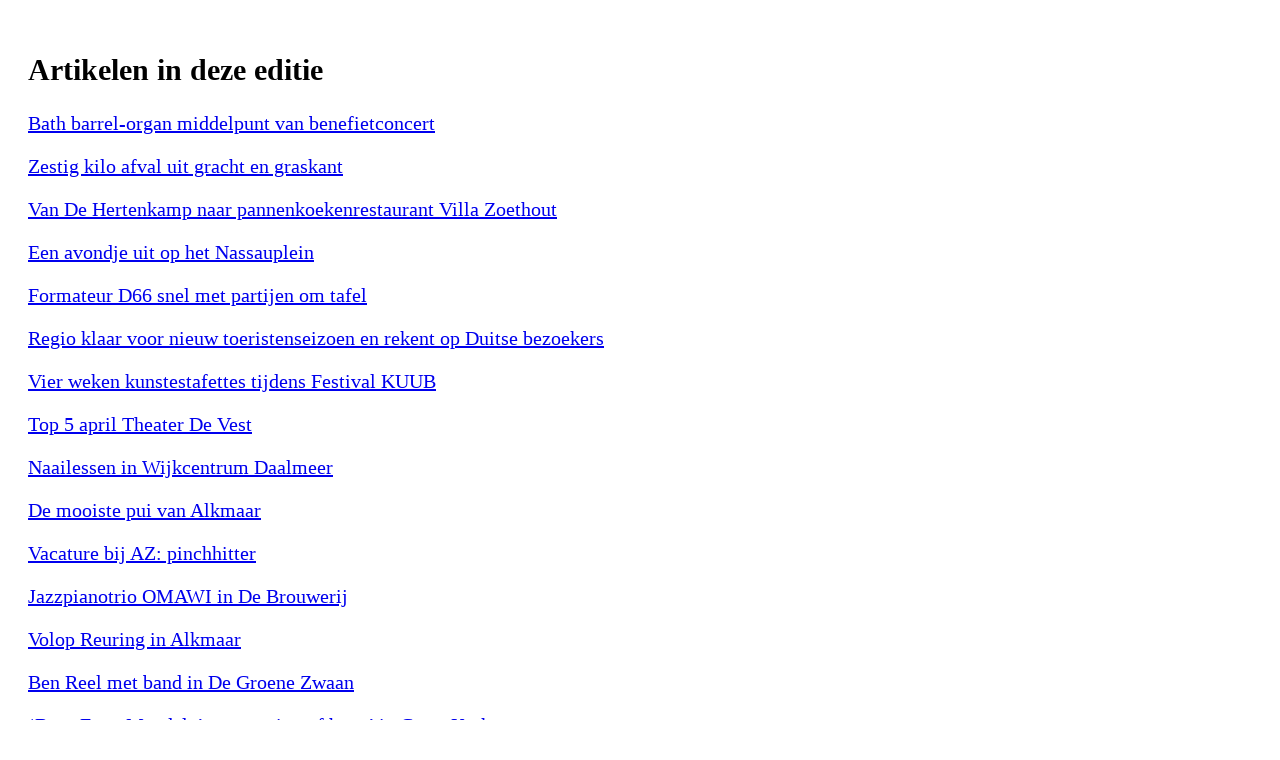

--- FILE ---
content_type: text/html; charset=utf-8
request_url: https://www.rodi.nl/reader/screenreader/35073
body_size: 2129
content:



<!DOCTYPE HTML>
<html xmlns="http://www.w3.org/1999/xhtml">
<head>
	<script>
		var pubbleEnv = {
			permissions: 'read',
		};
	</script>

	<meta http-equiv="X-UA-Compatible" content="IE=Edge">
	<meta http-equiv="Content-Type" content="text/html; charset=utf-8"/>
	<meta name="viewport"
	      content="width=device-width, initial-scale=1.0, minimum-scale=1.0, maximum-scale=1.0, user-scalable=no">
	<meta name="apple-mobile-web-app-capable" content="yes"/>
	<meta name="monitor-signature" content="monitor:player:html5">
	<link rel="image_src" href="https://storage.pubble.cloud/648e3015/paper/a11b9540/files/thumb/1.jpg?version=21062225"/>
	<meta name="Description" content="| Rodi - 25 maart 2022">
	<title>| Rodi - 25 maart 2022</title>
	<meta name="robots" content="noindex">


	<link rel="stylesheet" href="//storage.pubble.cloud/assets/static/css/tailwind.styles.min.css?v=251026-1"/>
	<script defer src="https://storage.pubble.nl/assets/web/alpine-intersect-3-10-5.cdn.min.js"></script>
	<style>
		body {
			font-size: 20px;
			padding: 20px;
		}
	</style>


	<script src="//storage.pubble.nl/assets/flipbook/javascript/jquery-1.9.1.min.js"></script>
	<script src="//storage.pubble.nl/assets/web/reader/jquery-ui.js"></script>
	<script src="/components/js/pubble/pubble.Utilities.js"></script>

		<meta property="og:description"
		      content="Open de editie van 25 maart 2022"/>
	
	<meta property="og:image" content="https://storage.pubble.cloud/648e3015/paper/a11b9540/files/thumb/1.jpg?version=21062225"/>
	<meta property="og:title" content="| Rodi - 25 maart 2022"/>
	<meta name="og:image" content="https://storage.pubble.cloud/648e3015/paper/a11b9540/files/thumb/1.jpg?version=21062225"/>
	<meta property="og:url" content="https://www.rodi.nl/reader/35073"/>
	<meta property="og:type" content="article"/>
</head>
<body>

	<h2>Artikelen in deze editie</h2>
		<p>
			<a rel="nofollow" href="/reader/screenreader/35073/InternetArticle/291556">
				Bath barrel-organ middelpunt van benefietconcert
			</a>
		</p>
		<p>
			<a rel="nofollow" href="/reader/screenreader/35073/InternetArticle/291106">
				Zestig kilo afval uit gracht en graskant
			</a>
		</p>
		<p>
			<a rel="nofollow" href="/reader/screenreader/35073/InternetArticle/291301">
				Van De Hertenkamp naar pannenkoekenrestaurant Villa Zoethout 
			</a>
		</p>
		<p>
			<a rel="nofollow" href="/reader/screenreader/35073/PaperArticle/181685">
				Een avondje uit op het Nassauplein
			</a>
		</p>
		<p>
			<a rel="nofollow" href="/reader/screenreader/35073/InternetArticle/291436">
				Formateur D66 snel met partijen om tafel
			</a>
		</p>
		<p>
			<a rel="nofollow" href="/reader/screenreader/35073/InternetArticle/291245">
				Regio klaar voor nieuw toeristenseizoen en rekent op Duitse bezoekers
			</a>
		</p>
		<p>
			<a rel="nofollow" href="/reader/screenreader/35073/PaperArticle/180825">
				Vier weken kunstestafettes tijdens Festival KUUB
			</a>
		</p>
		<p>
			<a rel="nofollow" href="/reader/screenreader/35073/PaperArticle/182172">
				Top 5 april Theater De Vest
			</a>
		</p>
		<p>
			<a rel="nofollow" href="/reader/screenreader/35073/PaperArticle/181823">
				Naailessen in Wijkcentrum Daalmeer
			</a>
		</p>
		<p>
			<a rel="nofollow" href="/reader/screenreader/35073/InternetArticle/290748">
				De mooiste pui van Alkmaar
			</a>
		</p>
		<p>
			<a rel="nofollow" href="/reader/screenreader/35073/PaperArticle/181692">
				Vacature bij AZ: pinchhitter 
			</a>
		</p>
		<p>
			<a rel="nofollow" href="/reader/screenreader/35073/InternetArticle/291266">
				Jazzpianotrio OMAWI in De Brouwerij
			</a>
		</p>
		<p>
			<a rel="nofollow" href="/reader/screenreader/35073/PaperArticle/181585">
				Volop Reuring in Alkmaar
			</a>
		</p>
		<p>
			<a rel="nofollow" href="/reader/screenreader/35073/InternetArticle/291241">
				Ben Reel met band in De Groene Zwaan
			</a>
		</p>
		<p>
			<a rel="nofollow" href="/reader/screenreader/35073/InternetArticle/291269">
				&lsquo;Born Free, Mandela&rsquo;s generation of hope&rsquo; in Grote Kerk
			</a>
		</p>
		<p>
			<a rel="nofollow" href="/reader/screenreader/35073/PaperArticle/182259">
				Raadszetel OPA naar Ruud van Lier
			</a>
		</p>
		<p>
			<a rel="nofollow" href="/reader/screenreader/35073/PaperArticle/180818">
				Burgemeester Anja Schouten bij Fermento
			</a>
		</p>
		<p>
			<a rel="nofollow" href="/reader/screenreader/35073/InternetArticle/291414">
				Benefietavond Oekra&iuml;ne in Fallon Hotel 
			</a>
		</p>
		<p>
			<a rel="nofollow" href="/reader/screenreader/35073/PaperArticle/181775">
				Kledingmarkt Groene Zwaan
			</a>
		</p>
		<p>
			<a rel="nofollow" href="/reader/screenreader/35073/InternetArticle/291305">
				Goede Doelen Pop in Victorie
			</a>
		</p>
		<p>
			<a rel="nofollow" href="/reader/screenreader/35073/InternetArticle/291227">
				Drie medailles voor Thalissa Wijkstra  
			</a>
		</p>
		<p>
			<a rel="nofollow" href="/reader/screenreader/35073/InternetArticle/291518">
				Pieter Jouke in Theater De Vest
			</a>
		</p>
		<p>
			<a rel="nofollow" href="/reader/screenreader/35073/InternetArticle/291239">
				Naam gezocht voor plastic-vis-huurboot
			</a>
		</p>
		<p>
			<a rel="nofollow" href="/reader/screenreader/35073/InternetArticle/290785">
				Stadsroute Mini Alkmaar geopend
			</a>
		</p>
		<p>
			<a rel="nofollow" href="/reader/screenreader/35073/PaperArticle/180718">
				Brainstormavond vluchtelingenstroom
			</a>
		</p>
		<p>
			<a rel="nofollow" href="/reader/screenreader/35073/InternetArticle/290682">
				Stoere beelden bij Hortus Alkmaar
			</a>
		</p>
		<p>
			<a rel="nofollow" href="/reader/screenreader/35073/PaperArticle/181704">
				Patat
			</a>
		</p>
		<p>
			<a rel="nofollow" href="/reader/screenreader/35073/InternetArticle/291406">
				De veertig kerken in Groots Alkmaar
			</a>
		</p>
		<p>
			<a rel="nofollow" href="/reader/screenreader/35073/PaperArticle/180330">
				Toneelvereniging de Roos speelt &#39;Ontkoppeld&#39;
			</a>
		</p>
		<p>
			<a rel="nofollow" href="/reader/screenreader/35073/PaperArticle/180720">
				Stedelijk Museum biedt scholen gratis les 
			</a>
		</p>
		<p>
			<a rel="nofollow" href="/reader/screenreader/35073/PaperArticle/182537">
				Soep-actie voor Oekra&iuml;ne in De Soci&euml;teit en De Eenhoorn
			</a>
		</p>
		<p>
			<a rel="nofollow" href="/reader/screenreader/35073/PaperArticle/182532">
				Bath barrel-organ middelpunt benefietconcert
			</a>
		</p>
		<p>
			<a rel="nofollow" href="/reader/screenreader/35073/InternetArticle/291261">
				Broodfonds informatiebijeenkomst Alkmaar 
			</a>
		</p>
		<p>
			<a rel="nofollow" href="/reader/screenreader/35073/PaperArticle/182253">
				Online marktplaats &lsquo;Goods4Ukraine&rsquo;
			</a>
		</p>
		<p>
			<a rel="nofollow" href="/reader/screenreader/35073/PaperArticle/180823">
				Start werkzaamheden Laat-West
			</a>
		</p>
		<p>
			<a rel="nofollow" href="/reader/screenreader/35073/PaperArticle/182046">
				Ruim 3000 pannenkoeken voor bewoners en cli&euml;nten (zorg)locaties
			</a>
		</p>
		<p>
			<a rel="nofollow" href="/reader/screenreader/35073/PaperArticle/181183">
				Dag kleverige vlekken: z&oacute; maak je de auto kindproof 
			</a>
		</p>
		<p>
			<a rel="nofollow" href="/reader/screenreader/35073/PaperArticle/181680">
				Bevroren autodeur voorkomen
			</a>
		</p>
		<p>
			<a rel="nofollow" href="/reader/screenreader/35073/PaperArticle/181427">
				Volvo&#39;s productaanbod in 2022 
			</a>
		</p>
		<p>
			<a rel="nofollow" href="/reader/screenreader/35073/InternetArticle/290988">
				De deelauto van de toekomst: &lsquo;Je hebt geen benzinekosten&rsquo;
			</a>
		</p>
</body>
</html>
